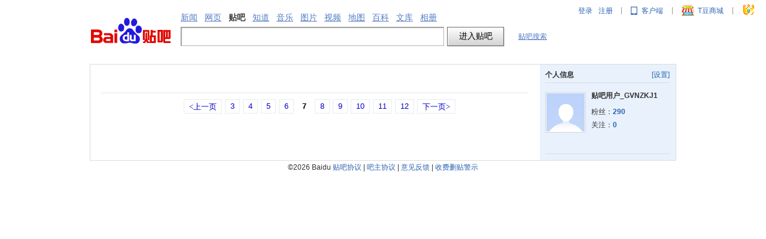

--- FILE ---
content_type: text/html; charset=UTF-8
request_url: https://tieba.baidu.com/i/i/fans?u=tb.1.58c29eff.EDKtiuL0qp9T3NxX9HB0VA?t=1672666612&pn=7
body_size: 4281
content:
<!DOCTYPE html><!--STATUS OK--><html><head><meta http-equiv="content-type" content="text/html; charset=gbk" /><title>新闻搬运工2008的粉丝_i贴吧</title><script>var pageStartTime = new Date().getTime();</script><link rel="shortcut icon" href="//tb1.bdstatic.com/tb/favicon.ico" /><link rel="apple-touch-icon" href="http://tb2.bdstatic.com/tb/wap/img/touch.png" />
<!--[if lt IE 9]>
<script language="javascript">
(function(){
var tags = ['header','footer','figure','figcaption','details','summary','hgroup','nav','aside','article','section','mark','abbr','meter','output','progress','time','video','audio','canvas','dialog'];
for(var i=tags.length - 1;i>-1;i--){ document.createElement(tags[i]);}
})();
</script>
<![endif]-->
<style>
header,footer,section,article,aside,nav,figure{display:block;margin:0;padding:0;border:0;}
</style>
<link rel="stylesheet" href="//tb1.bdstatic.com/tb/static-common/style/tb_common_bedf3c6.css" />
<link rel="stylesheet" href="//tb1.bdstatic.com/tb/static-common/style/search_257243b.css" />
<link rel="stylesheet" href="//tb1.bdstatic.com/tb/static-itieba3/style/main_ace7dd7.css" />
<link rel="stylesheet" href="//tb1.bdstatic.com/tb/static-itieba3/style/home/inc_aside_548fc5e.css" />
<link rel="stylesheet" href="//tb1.bdstatic.com/tb/static-itieba3/style/set/0/set_6b1f438.css" />
<link rel="stylesheet" href="//tb1.bdstatic.com/??tb/static-common/style/tb_ui_56e495c.css" />
<link rel="stylesheet" href="//tb1.bdstatic.com/tb/_/userbar_7229beb.css" /><script>function resizePic_temp(o,Mw,Mh,need_margin){var _Mw=Mw||120;var _Mh=Mh||120;var need_resize=false;var _image=new Image();_image.src=o.src;function getRightWH(Rw,Rh,Mw,Mh){var index=0,_Rw=Rw,_Rh=Rh;if(Rw>Mw)index+=1;if(Rh>Mh)index+=2;switch(index){case 1:_Rw=Mw;_Rw=Rh*Mw/Rw;case 2:_Rh=Mh;_Rw=Rw*Mh/Rh;case 3:_Rh=(Rh/Mh>Rw/Mw)?Mh:Rh*Mw/Rw;_Rw=(Rh/Mh>Rw/Mw)?Rw*Mh/Rh:Mw}if(index!=0){need_resize=true}return[_Rw,_Rh]}var wh=getRightWH(_image.width,_image.height,_Mw,_Mh);o.style.width=wh[0]+'px';o.style.height=wh[1]+'px';o.style.visibility='visible';if(need_margin==true){o.style.marginTop=(Mh-parseInt(wh[1]))/2+'px'}_image=null;return need_resize}var userBlock = 0 ? true : false;</script><link id="css_head_0" href="//tb1.bdstatic.com/tb/static-itieba3/style/inc/fans.css?v=1222229" type="text/css" rel="stylesheet"/>
<link id="css_head_1" href="//tb1.bdstatic.com/tb/static-itieba3/style/home/inc_aside.css?v=1222229" type="text/css" rel="stylesheet"/>
<link id="css_head_2" href="//tb1.bdstatic.com/tb/static-itieba3/style/home/inc_base.css?v=1222229" type="text/css" rel="stylesheet"/>
</head><body>	 


<div id="local_flash_cnt"></div>
<div class="ihead"><div class="isearch"><div id="head" class="search search_theme_3 clearfix">
<a title="到贴吧首页" class="s_logo" href="/"><img width="137" height="46" alt="到贴吧首页" src="http://img.baidu.com/img/post-jg.gif" id="tieba_logo"></a>
<div class="s_right_region">
<div class="s_nav">
<div class="s_tab hdtag">
<a param="word" href="http://news.baidu.com/ns?cl=2&amp;rn=20&amp;tn=news&amp;">新闻</a>&#12288;<a param="wd" href="http://www.baidu.com/s?cl=3&amp;">网页</a>&#12288;<b>贴吧</b>&#12288;<a param="word" href="http://zhidao.baidu.com/q?ct=17&amp;pn=0&amp;tn=ikaslist&amp;rn=10&amp;">知道</a>&#12288;<a param="key" href="http://music.baidu.com/search?fr=tieba&">音乐</a>&#12288;<a param="word" href="http://image.baidu.com/i?tn=baiduimage&amp;ct=201326592&amp;lm=-1&amp;cl=2&amp;">图片</a>&#12288;<a param="word" href="http://video.baidu.com/v?ct=301989888&amp;rn=20&amp;pn=0&amp;db=0&amp;s=21&amp;">视频</a>&#12288;<a param="word" href="http://map.baidu.com/m?fr=map006&amp;">地图</a>&#12288;<a href="http://baike.baidu.com/" param="searchword/?pic=1&fr=tieba&word" >百科</a>&#12288;<a href="http://wenku.baidu.com/search?" param="word" >文库</a>&#12288;<a href="http://xiangce.baidu.com/home" class="j_xiangce_tab">相册</a>
</div>
</div>
<div>
<form action="/f" class="f" id="tb_header_search_form" name="f1">
<input value="" maxlength="100" class="s_ipt i tb_header_search_input" name="kw" id="wd1" tabindex="1" size="42" autocomplete="off"><span class="s_btn_wr"><input type="submit" onmouseout="this.className='s_btn'" onmousedown="this.className='s_btn s_btn_h'" class="s_btn" value="进入贴吧" id="search_submit"></span><span class="s_tools"><a onclick="return false;" class="j_global_search" href="#">贴吧搜索</a></span>
</form>
<p style="display:none;" class="switch_radios">
<input type="radio" class="nowtb" name="tb" id="nowtb"><label for="nowtb">吧内搜索</label>
<input type="radio" class="searchtb" name="tb" id="searchtb"><label for="searchtb">搜贴</label>
<input type="radio" class="authortb" name="tb" id="authortb"><label for="authortb">搜人</label>
<input type="radio" class="jointb" checked="checked" name="tb" id="jointb"><label for="jointb">搜吧</label>
</p>
</div>
</div>
</div>
</div></div><div id="main_wrapper"><div id="main_back_img"><div id="main_back_bottom"><div id="main_header_logo"></div><div class="ibody w978 clearfix"><div class="w750 fleft"><div id="content"><div id="粉丝_sub_nav" class="sub_nav clearfix"><ul></ul></div><div id="follow"><div class="list" id="search_list"><div id="pagerPanel"><div class="pager pager-center"><a href="/i/i/fans?u=tb.1.58c29eff.EDKtiuL0qp9T3NxX9HB0VA?t=1684499929&pn=6" class="pre">&lt;上一页</a>
<a href="/i/i/fans?u=tb.1.58c29eff.EDKtiuL0qp9T3NxX9HB0VA?t=1684499929&pn=3">3</a>
<a href="/i/i/fans?u=tb.1.58c29eff.EDKtiuL0qp9T3NxX9HB0VA?t=1684499929&pn=4">4</a>
<a href="/i/i/fans?u=tb.1.58c29eff.EDKtiuL0qp9T3NxX9HB0VA?t=1684499929&pn=5">5</a>
<a href="/i/i/fans?u=tb.1.58c29eff.EDKtiuL0qp9T3NxX9HB0VA?t=1684499929&pn=6">6</a>
<span class="cur">7</span>
<a href="/i/i/fans?u=tb.1.58c29eff.EDKtiuL0qp9T3NxX9HB0VA?t=1684499929&pn=8">8</a>
<a href="/i/i/fans?u=tb.1.58c29eff.EDKtiuL0qp9T3NxX9HB0VA?t=1684499929&pn=9">9</a>
<a href="/i/i/fans?u=tb.1.58c29eff.EDKtiuL0qp9T3NxX9HB0VA?t=1684499929&pn=10">10</a>
<a href="/i/i/fans?u=tb.1.58c29eff.EDKtiuL0qp9T3NxX9HB0VA?t=1684499929&pn=11">11</a>
<a href="/i/i/fans?u=tb.1.58c29eff.EDKtiuL0qp9T3NxX9HB0VA?t=1684499929&pn=12">12</a>
<a href="/i/i/fans?u=tb.1.58c29eff.EDKtiuL0qp9T3NxX9HB0VA?t=1684499929&pn=8" class="next">下一页&gt;</a>
</div></div></div></div></div>
 </div><div id="main_aside" class="inav w228 fright"><div id="aside_person_info">
<div class="aside_p_info_head">
<span class="right_set"><a href="/i/i/profile" target="_blank">[设置]</a></span>
<span class="a_p_title">个人信息 </span>
</div>
<div class="aside_person_info_wraper">
<div class="aside_userface_wraper">
<p class="aside_userface_border"><a href="/i/i/profile" target="_blank"><img id="img_aside_head" isrc="https://gss0.bdstatic.com/6LZ1dD3d1sgCo2Kml5_Y_D3/sys/portrait/item/tb.1.58c29eff.EDKtiuL0qp9T3NxX9HB0VA?t=1684499929" style="max-width:64px;max-height:64px"/></a></p>
</div>
<div class="aside_user_profile">
<p class="aside_user_name">
贴吧用户_GVNZKJ1</p>
<p class="aside_user_fans">
粉丝：<a class="aside_interact_num number_font" href="/i/i/fans?u=tb.1.58c29eff.EDKtiuL0qp9T3NxX9HB0VA?t=1684499929" target="_blank">290</a>
</p>
<p class="aside_user_concern">
关注：<a class="aside_interact_num number_font" href="/i/i/concern?u=tb.1.58c29eff.EDKtiuL0qp9T3NxX9HB0VA?t=1684499929" target="_blank">0</a>
</p>
</div>
</div>

</div>
</div></div><div id="footer">
<span>&copy;2026 Baidu</span>
<a href="/tb/eula.html" target="_blank">贴吧协议</a>
<span>|</span>
<a href="/tb/cms/manager_apply/bz_agreement.html" target="_blank">吧主协议</a>
<span>|</span>
<a href="/f?kw=贴吧意见反馈" target="_blank">意见反馈</a>
<span>|</span>
<a href="/tb/zt/declare/" target="_blank">收费删贴警示</a>
</div>
</div></div></div></body><script src="//tb1.bdstatic.com/tb/js/Fe.js?v=1222229"></script><script src="//tb1.bdstatic.com/tb/static-common/lib/tb_lib_54c2d0a.js"></script>
<script src="//tb1.bdstatic.com/tb/static-common/ui/common_logic_v2_59deee8.js"></script>
<script src="//tb1.bdstatic.com/??tb/static-common/js/tb_ui_c1c5c89.js"></script>
<script type="text/javascript" src="//tb1.bdstatic.com/tb/static-itieba3/js/page_link.js?v=1222229"></script><script>
	var PageData = {
        tbs : 'a906665dd7a0c1c7',
        frs_tbs : '',
		image_tbs : '',
		imgsrc : '//tb1.bdstatic.com/',
		user: {"is_login":false,"id":0,"sid":"","portrait":"00000000","name":"","itieba_id":0,"inner_id":0,"name_link":"","name_show":"","show_nickname":"","fans_num":0,"concern_num":0,"is_creator":false,"is_prison":false,"is_verify":false,"viewing":{"type":"forum","name":"","concern_num":0,"forum_id":0},"power":{"can_vote":false,"can_quote_video":false,"can_set_top":false,"can_set_style":false,"can_vip_complain":false,"can_pic":false},"is_pm":"false","ip":0,"no_un":0}
	};		PageData.tb_tag = {"jscss_tag":77,"image_tag":2,"html_tag":5};  	PageData.itieba = {"creator":{"id":6102181067,"name":null,"is_prison":false,"is_private":false,"portrait":"tb.1.58c29eff.EDKtiuL0qp9T3NxX9HB0VA?t=1684499929","fans_num":290,"concern_num":0,"is_concerned":false,"is_bairenhui":false,"forum_position":[],"has_position":false,"is_private_position":false,"is_fans_notify_shield":false,"is_evaluate_notify_shield":false,"is_feature_notify_shield":false,"is_reply_notify_shield":false,"is_reply_atme_shield":false,"sex":0,"age":0,"constellation":"","address":null,"join_forums":[],"is_verify":false,"name_show":"\u8d34\u5427\u7528\u6237_GVNZKJ1","show_nickname":"\u65b0\u95fb\u642c\u8fd0\u5de52008","name_link":"i","verify_type":"","need_guide":false,"intro":null,"balvs":[],"city":null,"user_name":null,"user_id":6102181067,"is_threadstore_notify_shield":false,"priv_sets_reply":1,"itieba_id":"i","outer_id":"i","user_url":"","user_type":0,"user_nickname":"\u8d34\u5427\u7528\u6237_GVNZKJ1","user_status":0,"follow_count":0,"followed_count":290,"is_followed":false,"inner_id":"i","is_online":false,"had_concern":false},"id":"i","inner_id":"i","head_img_id":"","style_id":0,"ithreads_num":0,"ipost_num":0,"iforward_num":0,"modules":{"has_stat":false,"has_interest":false,"has_recommend":false,"has_hot":false,"has_follow":true,"has_related":false,"has_team":false,"has_guess":false},"is_need_identify":false,"is_in_blacklist":false,"is_can_post":true,"summary":{"home":{"thread":true,"mood":true},"selfIndex":{"thread":true,"mood":true,"reply":true},"reply":true,"mood":false,"thread":true,"replyme":true},"searchkeyword":"","buff_data":[],"user_block":0};
		PageData.itieba.creator.name_url = '';
		PageData.itieba.home_url = '/i/i' ;
</script>
<script>
	PageData.page_url = '/i/i/fans';
</script>
<script id="js_foot_0" src="//tb1.bdstatic.com/tb/static-itieba3/js/temp/itieba3_mixture.js?v=1222229" type="text/javascript"></script>
<script id="js_foot_1" src="//tb1.bdstatic.com/tb/static-itieba3/js/inc/fans.js?v=1222229" type="text/javascript"></script>
<script id="js_foot_2" src="//tb1.bdstatic.com/tb/static-itieba3/js/init/init_fans.js?v=1222229" type="text/javascript"></script>
	 

<script>
if (typeof(PageData) !== "undefined" && typeof(PageData.user) !== "undefined") {
TbCom.defaultLogicInit(PageData.user, 'forum');
}

</script><script type="text/javascript" src="//tb1.bdstatic.com/tb/static-itieba3/js/side_tab.js"></script><script type="text/javascript" src="//tb1.bdstatic.com/tb/static-itieba3/js/other_tab.js"></script></html>